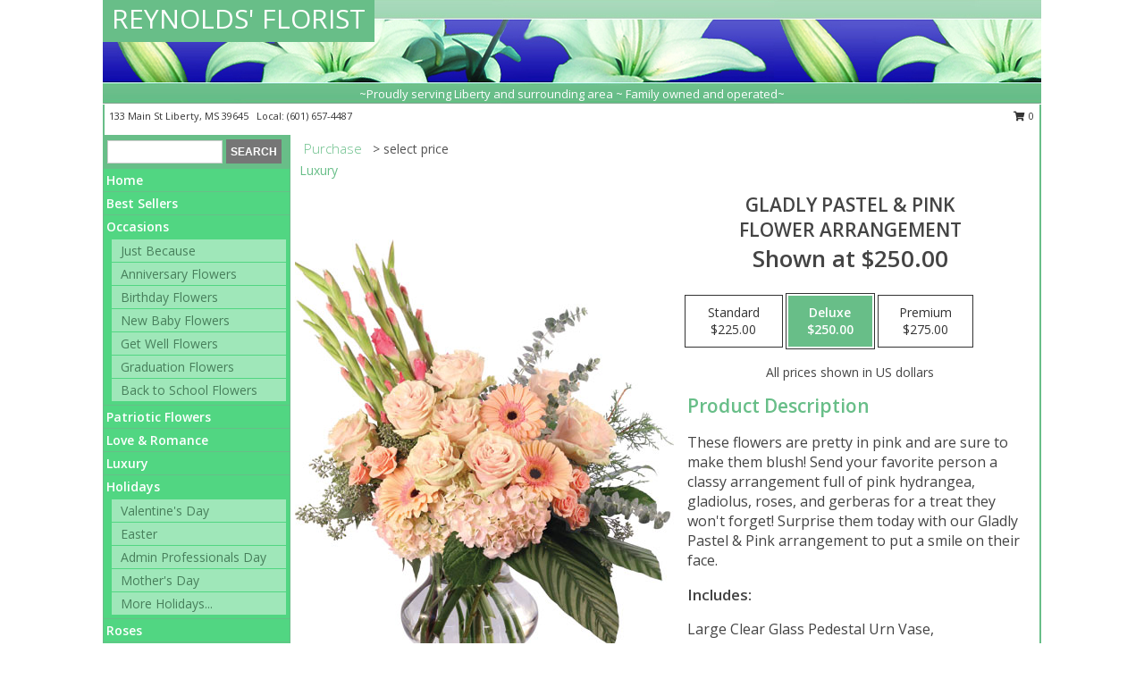

--- FILE ---
content_type: text/html; charset=UTF-8
request_url: https://www.reynoldsflorist.net/product/va93219/gladly-pastel--pink
body_size: 13887
content:
		<!DOCTYPE html>
		<html xmlns="http://www.w3.org/1999/xhtml" xml:lang="en" lang="en" xmlns:fb="http://www.facebook.com/2008/fbml">
		<head>
			<title>Gladly Pastel & Pink Flower Arrangement in Liberty, MS - REYNOLDS' FLORIST</title>
            <meta http-equiv="Content-Type" content="text/html; charset=UTF-8" />
            <meta name="description" content = "These flowers are pretty in pink and are sure to make them blush! Send your favorite person a classy arrangement full of pink hydrangea, gladiolus, roses, and gerberas for a treat they won't forget! Surprise them today with our Gladly Pastel &amp; Pink arrangement to put a smile on their face. Order Gladly Pastel &amp; Pink Flower Arrangement from REYNOLDS' FLORIST - Liberty, MS Florist &amp; Flower Shop." />
            <meta name="keywords" content = "REYNOLDS' FLORIST, Gladly Pastel &amp; Pink Flower Arrangement, Liberty, MS, Mississippi" />

            <meta property="og:title" content="REYNOLDS' FLORIST" />
            <meta property="og:description" content="These flowers are pretty in pink and are sure to make them blush! Send your favorite person a classy arrangement full of pink hydrangea, gladiolus, roses, and gerberas for a treat they won't forget! Surprise them today with our Gladly Pastel &amp; Pink arrangement to put a smile on their face. Order Gladly Pastel &amp; Pink Flower Arrangement from REYNOLDS' FLORIST - Liberty, MS Florist &amp; Flower Shop." />
            <meta property="og:type" content="company" />
            <meta property="og:url" content="https://www.reynoldsflorist.net/product/va93219/gladly-pastel--pink" />
            <meta property="og:site_name" content="REYNOLDS' FLORIST" >
            <meta property="og:image" content="https://cdn.atwilltech.com/flowerdatabase/g/gladly-pastel-pink-flower-arrangement-VA93219.425.jpg">
            <meta property="og:image:secure_url" content="https://cdn.atwilltech.com/flowerdatabase/g/gladly-pastel-pink-flower-arrangement-VA93219.425.jpg" >
            <meta property="fb:admins" content="1379470747" />
            <meta name="viewport" content="width=device-width, initial-scale=1">
            <link rel="apple-touch-icon" href="https://cdn.atwilltech.com/myfsn/images/touch-icons/apple-touch-icon.png" />
            <link rel="apple-touch-icon" sizes="120x120" href="https://cdn.atwilltech.com/myfsn/images/touch-icons/apple-touch-icon-120x120.png" />
            <link rel="apple-touch-icon" sizes="152x152" href="https://cdn.atwilltech.com/myfsn/images/touch-icons/apple-touch-icon-152x152.png" />
            <link rel="apple-touch-icon" sizes="167x167" href="https://cdn.atwilltech.com/myfsn/images/touch-icons/apple-touch-icon-167x167.png" />
            <link rel="apple-touch-icon" sizes="180x180" href="https://cdn.atwilltech.com/myfsn/images/touch-icons/apple-touch-icon-180x180.png" />
            <link rel="icon" sizes="192x192" href="https://cdn.atwilltech.com/myfsn/images/touch-icons/touch-icon-192x192.png">
			<link href="https://fonts.googleapis.com/css?family=Open+Sans:300,400,600&display=swap" rel="stylesheet" media="print" onload="this.media='all'; this.onload=null;" type="text/css">
			<link href="https://cdn.atwilltech.com/js/jquery/slicknav/slicknav.min.css" rel="stylesheet" media="print" onload="this.media='all'; this.onload=null;" type="text/css">
			<link href="https://cdn.atwilltech.com/js/jquery/jquery-ui-1.13.1-myfsn/jquery-ui.min.css" rel="stylesheet" media="print" onload="this.media='all'; this.onload=null;" type="text/css">
			<link href="https://cdn.atwilltech.com/css/myfsn/base.css?v=191" rel="stylesheet" type="text/css">
			            <link rel="stylesheet" href="https://cdnjs.cloudflare.com/ajax/libs/font-awesome/5.15.4/css/all.min.css" media="print" onload="this.media='all'; this.onload=null;" type="text/css" integrity="sha384-DyZ88mC6Up2uqS4h/KRgHuoeGwBcD4Ng9SiP4dIRy0EXTlnuz47vAwmeGwVChigm" crossorigin="anonymous">
            <link href="https://cdn.atwilltech.com/css/myfsn/templates/standard/standard.css.php?v=191&color=green-turq" rel="stylesheet" type="text/css" />            <link href="https://cdn.atwilltech.com/css/myfsn/stylesMobile.css.php?v=191&solidColor1=535353&solidColor2=535353&pattern=&multiColor=0&color=green-turq&template=standardTemplate" rel="stylesheet" type="text/css" media="(max-width: 974px)">

            <link rel="stylesheet" href="https://cdn.atwilltech.com/js/myfsn/front-end-dist/assets/layout-classic-Cq4XolPY.css" />
<link rel="modulepreload" href="https://cdn.atwilltech.com/js/myfsn/front-end-dist/assets/layout-classic-V2NgZUhd.js" />
<script type="module" src="https://cdn.atwilltech.com/js/myfsn/front-end-dist/assets/layout-classic-V2NgZUhd.js"></script>

            			<link rel="canonical" href="" />
			<script type="text/javascript" src="https://cdn.atwilltech.com/js/jquery/jquery-3.6.0.min.js"></script>
                            <script type="text/javascript" src="https://cdn.atwilltech.com/js/jquery/jquery-migrate-3.3.2.min.js"></script>
            
            <script defer type="text/javascript" src="https://cdn.atwilltech.com/js/jquery/jquery-ui-1.13.1-myfsn/jquery-ui.min.js"></script>
            <script> jQuery.noConflict(); $j = jQuery; </script>
            <script>
                var _gaq = _gaq || [];
            </script>

			<script type="text/javascript" src="https://cdn.atwilltech.com/js/jquery/slicknav/jquery.slicknav.min.js"></script>
			<script defer type="text/javascript" src="https://cdn.atwilltech.com/js/myfsnProductInfo.js?v=191"></script>

        <!-- Upgraded to XHR based Google Analytics Code -->
                <script async src="https://www.googletagmanager.com/gtag/js?id=G-R347EH9JEZ"></script>
        <script>
            window.dataLayer = window.dataLayer || [];
            function gtag(){dataLayer.push(arguments);}
            gtag('js', new Date());

                            gtag('config', 'G-R347EH9JEZ');
                                gtag('config', 'G-EMLZ5PGJB1');
                        </script>
                    <script>
				function toggleHolidays(){
					$j(".hiddenHoliday").toggle();
				}
				
				function ping_url(a) {
					try { $j.ajax({ url: a, type: 'POST' }); }
					catch(ex) { }
					return true;
				}
				
				$j(function(){
					$j(".cartCount").append($j(".shoppingCartLink>a").text());
				});

			</script>
            <script type="text/javascript">
    (function(c,l,a,r,i,t,y){
        c[a]=c[a]||function(){(c[a].q=c[a].q||[]).push(arguments)};
        t=l.createElement(r);t.async=1;t.src="https://www.clarity.ms/tag/"+i;
        y=l.getElementsByTagName(r)[0];y.parentNode.insertBefore(t,y);
    })(window, document, "clarity", "script", "mn8c2o5t4t");
</script>            <script type="application/ld+json">{"@context":"https:\/\/schema.org","@type":"LocalBusiness","@id":"https:\/\/www.reynoldsflorist.net","name":"REYNOLDS' FLORIST","telephone":"6016574487","email":"jesfre@bellsouth.net","url":"https:\/\/www.reynoldsflorist.net","priceRange":"35 - 700","address":{"@type":"PostalAddress","streetAddress":"133 Main St","addressLocality":"Liberty","addressRegion":"MS","postalCode":"39645","addressCountry":"USA"},"geo":{"@type":"GeoCoordinates","latitude":"31.15810","longitude":"-90.80860"},"image":"https:\/\/cdn.atwilltech.com\/myfsn\/images\/touch-icons\/touch-icon-192x192.png","openingHoursSpecification":[{"@type":"OpeningHoursSpecification","dayOfWeek":"Monday","opens":"09:00:00","closes":"17:00:00"},{"@type":"OpeningHoursSpecification","dayOfWeek":"Tuesday","opens":"09:00:00","closes":"17:00:00"},{"@type":"OpeningHoursSpecification","dayOfWeek":"Wednesday","opens":"09:00:00","closes":"17:00:00"},{"@type":"OpeningHoursSpecification","dayOfWeek":"Thursday","opens":"09:00:00","closes":"12:00:00"},{"@type":"OpeningHoursSpecification","dayOfWeek":"Friday","opens":"09:00:00","closes":"17:00:00"},{"@type":"OpeningHoursSpecification","dayOfWeek":"Saturday","opens":"09:00:00","closes":"12:00:00"},{"@type":"OpeningHoursSpecification","dayOfWeek":"Sunday","opens":"00:00","closes":"00:00"}],"specialOpeningHoursSpecification":[],"sameAs":["https:\/\/www.google.com\/maps?cid=12762334240367139184&_ga=2.94859932.1234270434.1631541762-718406209.1571163415","https:\/\/www.yelp.com\/biz\/reynolds-florist-and-gifts-liberty-2"],"areaServed":{"@type":"Place","name":["Bude","Centreville","Gloster","Liberty","Mccomb","Meadville","Smithdale"]}}</script>            <script type="application/ld+json">{"@context":"https:\/\/schema.org","@type":"Service","serviceType":"Florist","provider":{"@type":"LocalBusiness","@id":"https:\/\/www.reynoldsflorist.net"}}</script>            <script type="application/ld+json">{"@context":"https:\/\/schema.org","@type":"BreadcrumbList","name":"Site Map","itemListElement":[{"@type":"ListItem","position":1,"item":{"name":"Home","@id":"https:\/\/www.reynoldsflorist.net\/"}},{"@type":"ListItem","position":2,"item":{"name":"Best Sellers","@id":"https:\/\/www.reynoldsflorist.net\/best-sellers.php"}},{"@type":"ListItem","position":3,"item":{"name":"Occasions","@id":"https:\/\/www.reynoldsflorist.net\/all_occasions.php"}},{"@type":"ListItem","position":4,"item":{"name":"Just Because","@id":"https:\/\/www.reynoldsflorist.net\/any_occasion.php"}},{"@type":"ListItem","position":5,"item":{"name":"Anniversary Flowers","@id":"https:\/\/www.reynoldsflorist.net\/anniversary.php"}},{"@type":"ListItem","position":6,"item":{"name":"Birthday Flowers","@id":"https:\/\/www.reynoldsflorist.net\/birthday.php"}},{"@type":"ListItem","position":7,"item":{"name":"New Baby Flowers","@id":"https:\/\/www.reynoldsflorist.net\/new_baby.php"}},{"@type":"ListItem","position":8,"item":{"name":"Get Well Flowers","@id":"https:\/\/www.reynoldsflorist.net\/get_well.php"}},{"@type":"ListItem","position":9,"item":{"name":"Graduation Flowers","@id":"https:\/\/www.reynoldsflorist.net\/graduation-flowers"}},{"@type":"ListItem","position":10,"item":{"name":"Back to School Flowers","@id":"https:\/\/www.reynoldsflorist.net\/back-to-school-flowers"}},{"@type":"ListItem","position":11,"item":{"name":"Patriotic Flowers","@id":"https:\/\/www.reynoldsflorist.net\/patriotic-flowers"}},{"@type":"ListItem","position":12,"item":{"name":"Love & Romance","@id":"https:\/\/www.reynoldsflorist.net\/love-romance"}},{"@type":"ListItem","position":13,"item":{"name":"Luxury","@id":"https:\/\/www.reynoldsflorist.net\/luxury"}},{"@type":"ListItem","position":14,"item":{"name":"Holidays","@id":"https:\/\/www.reynoldsflorist.net\/holidays.php"}},{"@type":"ListItem","position":15,"item":{"name":"Valentine's Day","@id":"https:\/\/www.reynoldsflorist.net\/valentines-day-flowers.php"}},{"@type":"ListItem","position":16,"item":{"name":"Easter","@id":"https:\/\/www.reynoldsflorist.net\/easter-flowers.php"}},{"@type":"ListItem","position":17,"item":{"name":"Admin Professionals Day","@id":"https:\/\/www.reynoldsflorist.net\/admin-professionals-day-flowers.php"}},{"@type":"ListItem","position":18,"item":{"name":"Mother's Day","@id":"https:\/\/www.reynoldsflorist.net\/mothers-day-flowers.php"}},{"@type":"ListItem","position":19,"item":{"name":"Father's Day","@id":"https:\/\/www.reynoldsflorist.net\/fathers-day-flowers.php"}},{"@type":"ListItem","position":20,"item":{"name":"Rosh Hashanah","@id":"https:\/\/www.reynoldsflorist.net\/rosh-hashanah.php"}},{"@type":"ListItem","position":21,"item":{"name":"Grandparents Day","@id":"https:\/\/www.reynoldsflorist.net\/grandparents-day-flowers.php"}},{"@type":"ListItem","position":22,"item":{"name":"National Boss Day","@id":"https:\/\/www.reynoldsflorist.net\/national-boss-day"}},{"@type":"ListItem","position":23,"item":{"name":"Sweetest Day","@id":"https:\/\/www.reynoldsflorist.net\/holidays.php\/sweetest-day"}},{"@type":"ListItem","position":24,"item":{"name":"Halloween","@id":"https:\/\/www.reynoldsflorist.net\/halloween-flowers.php"}},{"@type":"ListItem","position":25,"item":{"name":"Thanksgiving (USA)","@id":"https:\/\/www.reynoldsflorist.net\/thanksgiving-flowers-usa.php"}},{"@type":"ListItem","position":26,"item":{"name":"Christmas","@id":"https:\/\/www.reynoldsflorist.net\/christmas-flowers.php"}},{"@type":"ListItem","position":27,"item":{"name":"Roses","@id":"https:\/\/www.reynoldsflorist.net\/roses.php"}},{"@type":"ListItem","position":28,"item":{"name":"Sympathy Flowers","@id":"https:\/\/www.reynoldsflorist.net\/sympathy-flowers"}},{"@type":"ListItem","position":29,"item":{"name":"Funeral Flowers","@id":"https:\/\/www.reynoldsflorist.net\/sympathy.php"}},{"@type":"ListItem","position":30,"item":{"name":"Cremation and Memorial","@id":"https:\/\/www.reynoldsflorist.net\/sympathy-flowers\/cremation-and-memorial"}},{"@type":"ListItem","position":31,"item":{"name":"Casket Flowers","@id":"https:\/\/www.reynoldsflorist.net\/sympathy-flowers\/casket-flowers"}},{"@type":"ListItem","position":32,"item":{"name":"Standing Sprays & Wreaths","@id":"https:\/\/www.reynoldsflorist.net\/sympathy-flowers\/standing-sprays"}},{"@type":"ListItem","position":33,"item":{"name":"For The Home","@id":"https:\/\/www.reynoldsflorist.net\/sympathy-flowers\/for-the-home"}},{"@type":"ListItem","position":34,"item":{"name":"Sympathy Arrangements","@id":"https:\/\/www.reynoldsflorist.net\/sympathy-flowers\/sympathy-arrangements"}},{"@type":"ListItem","position":35,"item":{"name":"Plants","@id":"https:\/\/www.reynoldsflorist.net\/plants.php"}},{"@type":"ListItem","position":36,"item":{"name":"Seasonal","@id":"https:\/\/www.reynoldsflorist.net\/seasonal.php"}},{"@type":"ListItem","position":37,"item":{"name":"Winter Flowers","@id":"https:\/\/www.reynoldsflorist.net\/winter-flowers.php"}},{"@type":"ListItem","position":38,"item":{"name":"Spring Flowers","@id":"https:\/\/www.reynoldsflorist.net\/spring-flowers.php"}},{"@type":"ListItem","position":39,"item":{"name":"Summer Flowers","@id":"https:\/\/www.reynoldsflorist.net\/summer-flowers.php"}},{"@type":"ListItem","position":40,"item":{"name":"Fall Flowers","@id":"https:\/\/www.reynoldsflorist.net\/fall-flowers.php"}},{"@type":"ListItem","position":41,"item":{"name":"Modern\/Tropical Designs","@id":"https:\/\/www.reynoldsflorist.net\/high-styles"}},{"@type":"ListItem","position":42,"item":{"name":"Wedding Flowers","@id":"https:\/\/www.reynoldsflorist.net\/wedding-flowers"}},{"@type":"ListItem","position":43,"item":{"name":"Wedding Bouquets","@id":"https:\/\/www.reynoldsflorist.net\/wedding-bouquets"}},{"@type":"ListItem","position":44,"item":{"name":"Wedding Party Flowers","@id":"https:\/\/www.reynoldsflorist.net\/wedding-party-flowers"}},{"@type":"ListItem","position":45,"item":{"name":"Ceremony Flowers","@id":"https:\/\/www.reynoldsflorist.net\/ceremony-flowers"}},{"@type":"ListItem","position":46,"item":{"name":"Reception Flowers","@id":"https:\/\/www.reynoldsflorist.net\/reception-flowers"}},{"@type":"ListItem","position":47,"item":{"name":"Prom Flowers","@id":"https:\/\/www.reynoldsflorist.net\/prom-flowers"}},{"@type":"ListItem","position":48,"item":{"name":"Corsages","@id":"https:\/\/www.reynoldsflorist.net\/prom-flowers\/corsages"}},{"@type":"ListItem","position":49,"item":{"name":"Hairpieces & Handheld Bouquets","@id":"https:\/\/www.reynoldsflorist.net\/prom-flowers\/hairpieces-handheld-bouquets"}},{"@type":"ListItem","position":50,"item":{"name":"Boutonnieres","@id":"https:\/\/www.reynoldsflorist.net\/prom-flowers\/boutonnieres"}},{"@type":"ListItem","position":51,"item":{"name":"En Espa\u00f1ol","@id":"https:\/\/www.reynoldsflorist.net\/en-espanol.php"}},{"@type":"ListItem","position":52,"item":{"name":"About Us","@id":"https:\/\/www.reynoldsflorist.net\/about_us.php"}},{"@type":"ListItem","position":53,"item":{"name":"Reviews","@id":"https:\/\/www.reynoldsflorist.net\/reviews.php"}},{"@type":"ListItem","position":54,"item":{"name":"Custom Orders","@id":"https:\/\/www.reynoldsflorist.net\/custom_orders.php"}},{"@type":"ListItem","position":55,"item":{"name":"Special Offers","@id":"https:\/\/www.reynoldsflorist.net\/special_offers.php"}},{"@type":"ListItem","position":56,"item":{"name":"Contact Us","@id":"https:\/\/www.reynoldsflorist.net\/contact_us.php"}},{"@type":"ListItem","position":57,"item":{"name":"Flower Delivery","@id":"https:\/\/www.reynoldsflorist.net\/flower-delivery.php"}},{"@type":"ListItem","position":58,"item":{"name":"Funeral Home Flower Delivery","@id":"https:\/\/www.reynoldsflorist.net\/funeral-home-delivery.php"}},{"@type":"ListItem","position":59,"item":{"name":"Hospital Flower Delivery","@id":"https:\/\/www.reynoldsflorist.net\/hospital-delivery.php"}},{"@type":"ListItem","position":60,"item":{"name":"Site Map","@id":"https:\/\/www.reynoldsflorist.net\/site_map.php"}},{"@type":"ListItem","position":61,"item":{"name":"COVID-19-Update","@id":"https:\/\/www.reynoldsflorist.net\/covid-19-update"}},{"@type":"ListItem","position":62,"item":{"name":"Pricing & Substitution Policy","@id":"https:\/\/www.reynoldsflorist.net\/pricing-substitution-policy"}}]}</script>		</head>
		<body>
        		<div id="wrapper" class="js-nav-popover-boundary">
        <button onclick="window.location.href='#content'" class="skip-link">Skip to Main Content</button>
		<div style="font-size:22px;padding-top:1rem;display:none;" class='topMobileLink topMobileLeft'>
			<a style="text-decoration:none;display:block; height:45px;" onclick="return ping_url('/request/trackPhoneClick.php?clientId=286747&number=6016574487');" href="tel:+1-601-657-4487">
				<span style="vertical-align: middle;" class="fas fa-mobile fa-2x"></span>
					<span>(601) 657-4487</span>
			</a>
		</div>
		<div style="font-size:22px;padding-top:1rem;display:none;" class='topMobileLink topMobileRight'>
			<a href="#" onclick="$j('.shoppingCartLink').submit()" role="button" class='hoverLink' aria-label="View Items in Cart" style='font-weight: normal;
				text-decoration: none; font-size:22px;display:block; height:45px;'>
				<span style='padding-right:15px;' class='fa fa-shopping-cart fa-lg' aria-hidden='true'></span>
                <span class='cartCount' style='text-transform: none;'></span>
            </a>
		</div>
        <header><div class='socHeaderMsg'></div>		<div id="header">
			<div id="flowershopInfo">
				<div id="infoText">
					<h1 id="title"><a tabindex="1" href="https://www.reynoldsflorist.net">REYNOLDS' FLORIST</a></h1>
				</div>
			</div>
			<div id="tagline">~Proudly serving Liberty and surrounding area ~ Family owned and operated~</div>
		</div>	<div style="clear:both"></div>
		<div id="address">
		            <div style="float: right">
                <form class="shoppingCartLink" action="https://www.reynoldsflorist.net/Shopping_Cart.php" method="post" style="display:inline-block;">
                <input type="hidden" name="cartId" value="">
                <input type="hidden" name="sessionId" value="">
                <input type="hidden" name="shop_id" value="6016574487">
                <input type="hidden" name="order_src" value="">
                <input type="hidden" name="url_promo" value="">
                    <a href="#" class="shoppingCartText" onclick="$j('.shoppingCartLink').submit()" role="button" aria-label="View Items in Cart">
                    <span class="fa fa-shopping-cart fa-fw" aria-hidden="true"></span>
                    0                    </a>
                </form>
            </div>
                    <div style="float:left;">
            <span><span>133 Main St </span><span>Liberty</span>, <span class="region">MS</span> <span class="postal-code">39645</span></span>            <span>&nbsp Local: </span>        <a  class="phoneNumberLink" href='tel: +1-601-657-4487' aria-label="Call local number: +1-601-657-4487"
            onclick="return ping_url('/request/trackPhoneClick.php?clientId=286747&number=6016574487');" >
            (601) 657-4487        </a>
                    </div>
				<div style="clear:both"></div>
		</div>
		<div style="clear:both"></div>
		</header>			<div class="contentNavWrapper">
			<div id="navigation">
								<div class="navSearch">
										<form action="https://www.reynoldsflorist.net/search_site.php" method="get" role="search" aria-label="Product">
						<input type="text" class="myFSNSearch" aria-label="Product Search" title='Product Search' name="myFSNSearch" value="" >
						<input type="submit" value="SEARCH">
					</form>
									</div>
								<div style="clear:both"></div>
                <nav aria-label="Site">
                    <ul id="mainMenu">
                    <li class="hideForFull">
                        <a class='mobileDialogLink' onclick="return ping_url('/request/trackPhoneClick.php?clientId=286747&number=6016574487');" href="tel:+1-601-657-4487">
                            <span style="vertical-align: middle;" class="fas fa-mobile fa-2x"></span>
                            <span>(601) 657-4487</span>
                        </a>
                    </li>
                    <li class="hideForFull">
                        <div class="mobileNavSearch">
                                                        <form id="mobileSearchForm" action="https://www.reynoldsflorist.net/search_site.php" method="get" role="search" aria-label="Product">
                                <input type="text" title='Product Search' aria-label="Product Search" class="myFSNSearch" name="myFSNSearch">
                                <img style="width:32px;display:inline-block;vertical-align:middle;cursor:pointer" src="https://cdn.atwilltech.com/myfsn/images/mag-glass.png" alt="search" onclick="$j('#mobileSearchForm').submit()">
                            </form>
                                                    </div>
                    </li>

                    <li><a href="https://www.reynoldsflorist.net/" title="Home" style="text-decoration: none;">Home</a></li><li><a href="https://www.reynoldsflorist.net/best-sellers.php" title="Best Sellers" style="text-decoration: none;">Best Sellers</a></li><li><a href="https://www.reynoldsflorist.net/all_occasions.php" title="Occasions" style="text-decoration: none;">Occasions</a><ul><li><a href="https://www.reynoldsflorist.net/any_occasion.php" title="Just Because">Just Because</a></li>
<li><a href="https://www.reynoldsflorist.net/anniversary.php" title="Anniversary Flowers">Anniversary Flowers</a></li>
<li><a href="https://www.reynoldsflorist.net/birthday.php" title="Birthday Flowers">Birthday Flowers</a></li>
<li><a href="https://www.reynoldsflorist.net/new_baby.php" title="New Baby Flowers">New Baby Flowers</a></li>
<li><a href="https://www.reynoldsflorist.net/get_well.php" title="Get Well Flowers">Get Well Flowers</a></li>
<li><a href="https://www.reynoldsflorist.net/graduation-flowers" title="Graduation Flowers">Graduation Flowers</a></li>
<li><a href="https://www.reynoldsflorist.net/back-to-school-flowers" title="Back to School Flowers">Back to School Flowers</a></li>
</ul></li><li><a href="https://www.reynoldsflorist.net/patriotic-flowers" title="Patriotic Flowers" style="text-decoration: none;">Patriotic Flowers</a></li><li><a href="https://www.reynoldsflorist.net/love-romance" title="Love & Romance" style="text-decoration: none;">Love & Romance</a></li><li><a href="https://www.reynoldsflorist.net/luxury" title="Luxury" style="text-decoration: none;">Luxury</a></li><li><a href="https://www.reynoldsflorist.net/holidays.php" title="Holidays" style="text-decoration: none;">Holidays</a><ul><li><a href="https://www.reynoldsflorist.net/valentines-day-flowers.php" title="Valentine's Day">Valentine's Day</a></li>
<li><a href="https://www.reynoldsflorist.net/easter-flowers.php" title="Easter">Easter</a></li>
<li><a href="https://www.reynoldsflorist.net/admin-professionals-day-flowers.php" title="Admin Professionals Day">Admin Professionals Day</a></li>
<li><a href="https://www.reynoldsflorist.net/mothers-day-flowers.php" title="Mother's Day">Mother's Day</a></li>
<li><a role='button' name='holidays' href='javascript:' onclick='toggleHolidays()' title="Holidays">More Holidays...</a></li>
<li class="hiddenHoliday"><a href="https://www.reynoldsflorist.net/fathers-day-flowers.php"  title="Father's Day">Father's Day</a></li>
<li class="hiddenHoliday"><a href="https://www.reynoldsflorist.net/rosh-hashanah.php"  title="Rosh Hashanah">Rosh Hashanah</a></li>
<li class="hiddenHoliday"><a href="https://www.reynoldsflorist.net/grandparents-day-flowers.php"  title="Grandparents Day">Grandparents Day</a></li>
<li class="hiddenHoliday"><a href="https://www.reynoldsflorist.net/national-boss-day"  title="National Boss Day">National Boss Day</a></li>
<li class="hiddenHoliday"><a href="https://www.reynoldsflorist.net/holidays.php/sweetest-day"  title="Sweetest Day">Sweetest Day</a></li>
<li class="hiddenHoliday"><a href="https://www.reynoldsflorist.net/halloween-flowers.php"  title="Halloween">Halloween</a></li>
<li class="hiddenHoliday"><a href="https://www.reynoldsflorist.net/thanksgiving-flowers-usa.php"  title="Thanksgiving (USA)">Thanksgiving (USA)</a></li>
<li class="hiddenHoliday"><a href="https://www.reynoldsflorist.net/christmas-flowers.php"  title="Christmas">Christmas</a></li>
</ul></li><li><a href="https://www.reynoldsflorist.net/roses.php" title="Roses" style="text-decoration: none;">Roses</a></li><li><a href="https://www.reynoldsflorist.net/sympathy-flowers" title="Sympathy Flowers" style="text-decoration: none;">Sympathy Flowers</a><ul><li><a href="https://www.reynoldsflorist.net/sympathy.php" title="Funeral Flowers">Funeral Flowers</a></li>
<li><a href="https://www.reynoldsflorist.net/sympathy-flowers/cremation-and-memorial" title="Cremation and Memorial">Cremation and Memorial</a></li>
<li><a href="https://www.reynoldsflorist.net/sympathy-flowers/casket-flowers" title="Casket Flowers">Casket Flowers</a></li>
<li><a href="https://www.reynoldsflorist.net/sympathy-flowers/standing-sprays" title="Standing Sprays & Wreaths">Standing Sprays & Wreaths</a></li>
<li><a href="https://www.reynoldsflorist.net/sympathy-flowers/for-the-home" title="For The Home">For The Home</a></li>
<li><a href="https://www.reynoldsflorist.net/sympathy-flowers/sympathy-arrangements" title="Sympathy Arrangements">Sympathy Arrangements</a></li>
</ul></li><li><a href="https://www.reynoldsflorist.net/plants.php" title="Plants" style="text-decoration: none;">Plants</a></li><li><a href="https://www.reynoldsflorist.net/seasonal.php" title="Seasonal" style="text-decoration: none;">Seasonal</a><ul><li><a href="https://www.reynoldsflorist.net/winter-flowers.php" title="Winter Flowers">Winter Flowers</a></li>
<li><a href="https://www.reynoldsflorist.net/spring-flowers.php" title="Spring Flowers">Spring Flowers</a></li>
<li><a href="https://www.reynoldsflorist.net/summer-flowers.php" title="Summer Flowers">Summer Flowers</a></li>
<li><a href="https://www.reynoldsflorist.net/fall-flowers.php" title="Fall Flowers">Fall Flowers</a></li>
</ul></li><li><a href="https://www.reynoldsflorist.net/high-styles" title="Modern/Tropical Designs" style="text-decoration: none;">Modern/Tropical Designs</a></li><li><a href="https://www.reynoldsflorist.net/wedding-flowers" title="Wedding Flowers" style="text-decoration: none;">Wedding Flowers</a></li><li><a href="https://www.reynoldsflorist.net/wedding-bouquets" title="Wedding Bouquets" style="text-decoration: none;">Wedding Bouquets</a></li><li><a href="https://www.reynoldsflorist.net/wedding-party-flowers" title="Wedding Party Flowers" style="text-decoration: none;">Wedding Party Flowers</a></li><li><a href="https://www.reynoldsflorist.net/ceremony-flowers" title="Ceremony Flowers" style="text-decoration: none;">Ceremony Flowers</a></li><li><a href="https://www.reynoldsflorist.net/reception-flowers" title="Reception Flowers" style="text-decoration: none;">Reception Flowers</a></li><li><a href="https://www.reynoldsflorist.net/prom-flowers" title="Prom Flowers" style="text-decoration: none;">Prom Flowers</a><ul><li><a href="https://www.reynoldsflorist.net/prom-flowers/corsages" title="Corsages">Corsages</a></li>
<li><a href="https://www.reynoldsflorist.net/prom-flowers/hairpieces-handheld-bouquets" title="Hairpieces & Handheld Bouquets">Hairpieces & Handheld Bouquets</a></li>
<li><a href="https://www.reynoldsflorist.net/prom-flowers/boutonnieres" title="Boutonnieres">Boutonnieres</a></li>
</ul></li><li><a href="https://www.reynoldsflorist.net/en-espanol.php" title="En Español" style="text-decoration: none;">En Español</a></li><li><a href="https://www.reynoldsflorist.net/about_us.php" title="About Us" style="text-decoration: none;">About Us</a></li><li><a href="https://www.reynoldsflorist.net/custom_orders.php" title="Custom Orders" style="text-decoration: none;">Custom Orders</a></li><li><a href="https://www.reynoldsflorist.net/covid-19-update" title="COVID-19-Update" style="text-decoration: none;">COVID-19-Update</a></li><li><a href="https://www.reynoldsflorist.net/pricing-substitution-policy" title="Pricing & Substitution Policy" style="text-decoration: none;">Pricing & Substitution Policy</a></li>                    </ul>
                </nav>
			<div style='margin-top:10px;margin-bottom:10px'></div></div>        <script>
            gtag('event', 'view_item', {
                currency: "USD",
                value: 250,
                items: [
                    {
                        item_id: "VA93219",
                        item_name: "Gladly Pastel & Pink",
                        item_category: "Flower Arrangement",
                        price: 250,
                        quantity: 1
                    }
                ]
            });
        </script>
        
    <main id="content">
        <div id="pageTitle">Purchase</div>
        <div id="subTitle" style="color:#535353">&gt; select price</div>
        <div class='breadCrumb'> <a href="https://www.reynoldsflorist.net/luxury" title="Luxury">Luxury</a></div> <!-- Begin Feature -->

                        <style>
                #footer {
                    float:none;
                    margin: auto;
                    width: 1050px;
                    background-color: #ffffff;
                }
                .contentNavWrapper {
                    overflow: auto;
                }
                </style>
                        <div>
            <script type="application/ld+json">{"@context":"https:\/\/schema.org","@type":"Product","name":"GLADLY PASTEL & PINK","brand":{"@type":"Brand","name":"REYNOLDS' FLORIST"},"image":"https:\/\/cdn.atwilltech.com\/flowerdatabase\/g\/gladly-pastel-pink-flower-arrangement-VA93219.300.jpg","description":"These flowers are pretty in pink and are sure to make them blush! Send your favorite person a classy arrangement full of pink hydrangea, gladiolus, roses, and gerberas for a treat they won't forget! Surprise them today with our Gladly Pastel &amp; Pink arrangement to put a smile on their face.","mpn":"VA93219","sku":"VA93219","offers":[{"@type":"AggregateOffer","lowPrice":"225.00","highPrice":"275.00","priceCurrency":"USD","offerCount":"1"},{"@type":"Offer","price":"225.00","url":"275.00","priceCurrency":"USD","availability":"https:\/\/schema.org\/InStock","priceValidUntil":"2100-12-31"}]}</script>            <div id="newInfoPageProductWrapper">
            <div id="newProductInfoLeft" class="clearFix">
            <div class="image">
                                <img class="norightclick productPageImage"
                                    width="365"
                    height="442"
                                src="https://cdn.atwilltech.com/flowerdatabase/g/gladly-pastel-pink-flower-arrangement-VA93219.425.jpg"
                alt="Gladly Pastel & Pink Flower Arrangement" />
                </div>
            </div>
            <div id="newProductInfoRight" class="clearFix">
                <form action="https://www.reynoldsflorist.net/Add_Product.php" method="post">
                    <input type="hidden" name="strPhotoID" value="VA93219">
                    <input type="hidden" name="page_id" value="">
                    <input type="hidden" name="shop_id" value="">
                    <input type="hidden" name="src" value="">
                    <input type="hidden" name="url_promo" value="">
                    <div id="productNameInfo">
                        <div style="font-size: 21px; font-weight: 900">
                            GLADLY PASTEL & PINK<BR/>FLOWER ARRANGEMENT
                        </div>
                                                <div id="price-indicator"
                             style="font-size: 26px; font-weight: 900">
                            Shown at $250.00                        </div>
                                            </div>
                    <br>

                            <div class="flexContainer" id="newProductPricingInfoContainer">
                <br>
                <div id="newProductPricingInfoContainerInner">

                    <div class="price-flexbox" id="purchaseOptions">
                                                    <span class="price-radio-span">
                                <label for="fsn-id-0"
                                       class="price-label productHover ">
                                    <input type="radio"
                                           name="price_selected"
                                           data-price="$225.00"
                                           value = "1"
                                           class="price-notice price-button"
                                           id="fsn-id-0"
                                                                                       aria-label="Select pricing $225.00 for standard Flower Arrangement"
                                    >
                                    <span class="gridWrapper">
                                        <span class="light gridTop">Standard</span>
                                        <span class="heavy gridTop">Standard</span>
                                        <span class="light gridBottom">$225.00</span>
                                        <span class="heavy gridBottom">$225.00</span>
                                    </span>
                                </label>
                            </span>
                                                        <span class="price-radio-span">
                                <label for="fsn-id-1"
                                       class="price-label productHover pn-selected">
                                    <input type="radio"
                                           name="price_selected"
                                           data-price="$250.00"
                                           value = "2"
                                           class="price-notice price-button"
                                           id="fsn-id-1"
                                           checked                                            aria-label="Select pricing $250.00 for deluxe Flower Arrangement"
                                    >
                                    <span class="gridWrapper">
                                        <span class="light gridTop">Deluxe</span>
                                        <span class="heavy gridTop">Deluxe</span>
                                        <span class="light gridBottom">$250.00</span>
                                        <span class="heavy gridBottom">$250.00</span>
                                    </span>
                                </label>
                            </span>
                                                        <span class="price-radio-span">
                                <label for="fsn-id-2"
                                       class="price-label productHover ">
                                    <input type="radio"
                                           name="price_selected"
                                           data-price="$275.00"
                                           value = "3"
                                           class="price-notice price-button"
                                           id="fsn-id-2"
                                                                                       aria-label="Select pricing $275.00 for premium Flower Arrangement"
                                    >
                                    <span class="gridWrapper">
                                        <span class="light gridTop">Premium</span>
                                        <span class="heavy gridTop">Premium</span>
                                        <span class="light gridBottom">$275.00</span>
                                        <span class="heavy gridBottom">$275.00</span>
                                    </span>
                                </label>
                            </span>
                                                </div>
                </div>
            </div>
                                <p style="text-align: center">
                        All prices shown in US dollars                        </p>
                        
                                <div id="productDescription" class='descriptionClassic'>
                                    <h2>Product Description</h2>
                    <p style="font-size: 16px;" aria-label="Product Description">
                    These flowers are pretty in pink and are sure to make them blush! Send your favorite person a classy arrangement full of pink hydrangea, gladiolus, roses, and gerberas for a treat they won't forget! Surprise them today with our Gladly Pastel & Pink arrangement to put a smile on their face.                    </p>
                                <div id='includesHeader' aria-label='Recipe Header>'>Includes:</div>
                <p id="recipeContainer" aria-label="Recipe Content">
                    Large Clear Glass Pedestal Urn Vase, Greens:&nbspcalathea, Seeded Eucalyptus, Flowers: Pink Hydrangea, Hot Pink Gladiolus, Pink Mondial Roses, Light Pink Spray Roses, Peach Gerberas.                </p>
                </div>
                <div id="productPageUrgencyWrapper">
                                </div>
                <div id="productPageBuyButtonWrapper">
                            <style>
            .addToCartButton {
                font-size: 19px;
                background-color: #535353;
                color: white;
                padding: 3px;
                margin-top: 14px;
                cursor: pointer;
                display: block;
                text-decoration: none;
                font-weight: 300;
                width: 100%;
                outline-offset: -10px;
            }
        </style>
        <input type="submit" class="addToCartButton adaOnHoverCustomBackgroundColor adaButtonTextColor" value="Buy Now" aria-label="Buy Gladly Pastel &amp; Pink for $250.00" title="Buy Gladly Pastel &amp; Pink for $250.00">                </div>
                </form>
            </div>
            </div>
            </div>
                    <script>
                var dateSelectedClass = 'pn-selected';
                $j(function() {
                    $j('.price-notice').on('click', function() {
                        if(!$j(this).parent().hasClass(dateSelectedClass)) {
                            $j('.pn-selected').removeClass(dateSelectedClass);
                            $j(this).parent().addClass(dateSelectedClass);
                            $j('#price-indicator').text('Selected: ' + $j(this).data('price'));
                            if($j('.addToCartButton').length) {
                                const text = $j('.addToCartButton').attr("aria-label").replace(/\$\d+\.\d\d/, $j(this).data("price"));
                                $j('.addToCartButton').attr("aria-label", text);
                                $j('.addToCartButton').attr("title", text);
                            }
                        }
                    });
                });
            </script>
                <div class="clear"></div>
                <h2 id="suggestedProducts" class="suggestProducts">You might also be interested in these arrangements</h2>
        <div style="text-align:center">
            
            <div class="product_new productMedium">
                <div class="prodImageContainerM">
                    <a href="https://www.reynoldsflorist.net/product/va93619/heirloom-blossoms" aria-label="View Heirloom Blossoms Flower Arrangement Info">
                        <img class="productImageMedium"
                                                    width="167"
                            height="203"
                                                src="https://cdn.atwilltech.com/flowerdatabase/h/heirloom-blooms-flower-arrangement-VA93619.167.jpg"
                        alt="Heirloom Blossoms Flower Arrangement"
                        />
                    </a>
                </div>
                <div class="productSubImageText">
                                        <div class='namePriceString'>
                        <span role="heading" aria-level="3" aria-label="HEIRLOOM BLOSSOMS FLOWER ARRANGEMENT"
                              style='text-align: left;float: left;text-overflow: ellipsis;
                                width: 67%; white-space: nowrap; overflow: hidden'>HEIRLOOM BLOSSOMS</span>
                        <span style='float: right;text-align: right; width:33%;'> $240.00</span>
                    </div>
                    <div style='clear: both'></div>
                    </div>
                    
                <div class="buttonSection adaOnHoverBackgroundColor">
                    <div style="display: inline-block; text-align: center; height: 100%">
                        <div class="button" style="display: inline-block; font-size: 16px; width: 100%; height: 100%;">
                                                            <a style="height: 100%; width: 100%" class="prodButton adaButtonTextColor" title="Buy Now"
                                   href="https://www.reynoldsflorist.net/Add_Product.php?strPhotoID=VA93619&amp;price_selected=2&amp;page_id=1313"
                                   aria-label="Buy HEIRLOOM BLOSSOMS Now for  $240.00">
                                    Buy Now                                </a>
                                                        </div>
                    </div>
                </div>
            </div>
            
            <div class="product_new productMedium">
                <div class="prodImageContainerM">
                    <a href="https://www.reynoldsflorist.net/product/va0103623/mesmerizing-citrus" aria-label="View Mesmerizing Citrus Flower Arrangement Info">
                        <img class="productImageMedium"
                                                    width="167"
                            height="203"
                                                src="https://cdn.atwilltech.com/flowerdatabase/m/mesmerizing-citrus-flower-arrangement-VA0103623.167.webp"
                        alt="Mesmerizing Citrus Flower Arrangement"
                        />
                    </a>
                </div>
                <div class="productSubImageText">
                                        <div class='namePriceString'>
                        <span role="heading" aria-level="3" aria-label="MESMERIZING CITRUS FLOWER ARRANGEMENT"
                              style='text-align: left;float: left;text-overflow: ellipsis;
                                width: 67%; white-space: nowrap; overflow: hidden'>MESMERIZING CITRUS</span>
                        <span style='float: right;text-align: right; width:33%;'> $150.00</span>
                    </div>
                    <div style='clear: both'></div>
                    </div>
                    
                <div class="buttonSection adaOnHoverBackgroundColor">
                    <div style="display: inline-block; text-align: center; height: 100%">
                        <div class="button" style="display: inline-block; font-size: 16px; width: 100%; height: 100%;">
                                                            <a style="height: 100%; width: 100%" class="prodButton adaButtonTextColor" title="Buy Now"
                                   href="https://www.reynoldsflorist.net/Add_Product.php?strPhotoID=VA0103623&amp;price_selected=2&amp;page_id=1313"
                                   aria-label="Buy MESMERIZING CITRUS Now for  $150.00">
                                    Buy Now                                </a>
                                                        </div>
                    </div>
                </div>
            </div>
            
            <div class="product_new productMedium">
                <div class="prodImageContainerM">
                    <a href="https://www.reynoldsflorist.net/product/ro01019/three-dozen-red-roses" aria-label="View Three Dozen Red Roses Vase Arrangement  Info">
                        <img class="productImageMedium"
                                                    width="167"
                            height="203"
                                                src="https://cdn.atwilltech.com/flowerdatabase/t/three-dozen-roses-vase-arrangement-RO01019.167.jpg"
                        alt="Three Dozen Red Roses Vase Arrangement "
                        />
                    </a>
                </div>
                <div class="productSubImageText">
                                        <div class='namePriceString'>
                        <span role="heading" aria-level="3" aria-label="THREE DOZEN RED ROSES VASE ARRANGEMENT "
                              style='text-align: left;float: left;text-overflow: ellipsis;
                                width: 67%; white-space: nowrap; overflow: hidden'>THREE DOZEN RED ROSES</span>
                        <span style='float: right;text-align: right; width:33%;'> $350.00</span>
                    </div>
                    <div style='clear: both'></div>
                    </div>
                    
                <div class="buttonSection adaOnHoverBackgroundColor">
                    <div style="display: inline-block; text-align: center; height: 100%">
                        <div class="button" style="display: inline-block; font-size: 16px; width: 100%; height: 100%;">
                                                            <a style="height: 100%; width: 100%" class="prodButton adaButtonTextColor" title="Buy Now"
                                   href="https://www.reynoldsflorist.net/Add_Product.php?strPhotoID=RO01019&amp;price_selected=2&amp;page_id=1313"
                                   aria-label="Buy THREE DOZEN RED ROSES Now for  $350.00">
                                    Buy Now                                </a>
                                                        </div>
                    </div>
                </div>
            </div>
                    </div>
        <div class="clear"></div>
        <div id="storeInfoPurchaseWide"><br>
            <h2>Substitution Policy</h2>
                <br>
                When you order custom designs, they will be produced as closely as possible to the picture. Please remember that each design is custom made. No two arrangements are exactly alike and color and/or variety substitutions of flowers and containers may be necessary. Prices and availability of seasonal flowers may vary.                <br>
                <br>
                Our professional staff of floral designers are always eager to discuss any special design or product requests. Call us at the number above and we will be glad to assist you with a special request or a timed delivery.        </div>
    </main>
    		<div style="clear:both"></div>
		<div id="footerTagline"></div>
		<div style="clear:both"></div>
		</div>
			<footer id="footer">
			    <!-- delivery area -->
			    <div id="footerDeliveryArea">
					 <h2 id="deliveryAreaText">Flower Delivery To Liberty, MS</h2>
			        <div id="footerDeliveryButton">
			            <a href="https://www.reynoldsflorist.net/flower-delivery.php" aria-label="See Where We Deliver">See Delivery Areas</a>
			        </div>
                </div>
                <!-- next 3 divs in footerShopInfo should be put inline -->
                <div id="footerShopInfo">
                    <nav id='footerLinks'  class="shopInfo" aria-label="Footer">
                        <a href='https://www.reynoldsflorist.net/about_us.php'><div><span>About Us</span></div></a><a href='https://www.reynoldsflorist.net/reviews.php'><div><span>Reviews</span></div></a><a href='https://www.reynoldsflorist.net/special_offers.php'><div><span>Special Offers</span></div></a><a href='https://www.reynoldsflorist.net/contact_us.php'><div><span>Contact Us</span></div></a><a href='https://www.reynoldsflorist.net/pricing-substitution-policy'><div><span>Pricing & Substitution Policy</span></div></a><a href='https://www.reynoldsflorist.net/site_map.php'><div><span>Site Map</span></div></a>					</nav>
                    <div id="footerShopHours"  class="shopInfo">
                    <table role="presentation"><tbody><tr><td align='left'><span>
                        <span>Mon</span></span>:</td><td align='left'><span>9:00 AM</span> -</td>
                      <td align='left'><span>5:00 PM</span></td></tr><tr><td align='left'><span>
                        <span>Tue</span></span>:</td><td align='left'><span>9:00 AM</span> -</td>
                      <td align='left'><span>5:00 PM</span></td></tr><tr><td align='left'><span>
                        <span>Wed</span></span>:</td><td align='left'><span>9:00 AM</span> -</td>
                      <td align='left'><span>5:00 PM</span></td></tr><tr><td align='left'><span>
                        <span>Thu</span></span>:</td><td align='left'><span>9:00 AM</span> -</td>
                      <td align='left'><span>12:00 PM</span></td></tr><tr><td align='left'><span>
                        <span>Fri</span></span>:</td><td align='left'><span>9:00 AM</span> -</td>
                      <td align='left'><span>5:00 PM</span></td></tr><tr><td align='left'><span>
                        <span>Sat</span></span>:</td><td align='left'><span>9:00 AM</span> -</td>
                      <td align='left'><span>12:00 PM</span></td></tr><tr><td align='left'><span>
                        <span>Sun</span></span>:</td><td align='left'>Closed</td></tr></tbody></table>        <style>
            .specialHoursDiv {
                margin: 50px 0 30px 0;
            }

            .specialHoursHeading {
                margin: 0;
                font-size: 17px;
            }

            .specialHoursList {
                padding: 0;
                margin-left: 5px;
            }

            .specialHoursList:not(.specialHoursSeeingMore) > :nth-child(n + 6) {
                display: none;
            }

            .specialHoursListItem {
                display: block;
                padding-bottom: 5px;
            }

            .specialHoursTimes {
                display: block;
                padding-left: 5px;
            }

            .specialHoursSeeMore {
                background: none;
                border: none;
                color: inherit;
                cursor: pointer;
                text-decoration: underline;
                text-transform: uppercase;
            }

            @media (max-width: 974px) {
                .specialHoursDiv {
                    margin: 20px 0;
                }
            }
        </style>
                <script>
            'use strict';
            document.addEventListener("DOMContentLoaded", function () {
                const specialHoursSections = document.querySelectorAll(".specialHoursSection");
                /* Accounting for both the normal and mobile sections of special hours */
                specialHoursSections.forEach(section => {
                    const seeMore = section.querySelector(".specialHoursSeeMore");
                    const list = section.querySelector(".specialHoursList");
                    /* Only create the event listeners if we actually show the see more / see less */
                    if (seeMore) {
                        seeMore.addEventListener("click", function (event) {
                            event.preventDefault();
                            if (seeMore.getAttribute('aria-expanded') === 'false') {
                                this.textContent = "See less...";
                                list.classList.add('specialHoursSeeingMore');
                                seeMore.setAttribute('aria-expanded', 'true');
                            } else {
                                this.textContent = "See more...";
                                list.classList.remove('specialHoursSeeingMore');
                                seeMore.setAttribute('aria-expanded', 'false');
                            }
                        });
                    }
                });
            });
        </script>
                            </div>
                    <div id="footerShopAddress"  class="shopInfo">
						<div id='footerAddress'>
							<div class="bold">REYNOLDS' FLORIST</div>
							<div class="address"><span class="street-address">133 Main St<div><span class="locality">Liberty</span>, <span class="region">MS</span>. <span class="postal-code">39645</span></div></span></div>							<span style='color: inherit; text-decoration: none'>LOCAL:         <a  class="phoneNumberLink" href='tel: +1-601-657-4487' aria-label="Call local number: +1-601-657-4487"
            onclick="return ping_url('/request/trackPhoneClick.php?clientId=286747&number=6016574487');" >
            (601) 657-4487        </a>
        <span>						</div>
						<br><br>
						<div id='footerWebCurrency'>
							All prices shown in US dollars						</div>
						<br>
						<div>
							<div class="ccIcon" title="American Express"><span class="fab fa-cc-amex fa-2x" aria-hidden="true"></span>
                    <span class="sr-only">American Express</span>
                    <br><span>&nbsp</span>
                  </div><div class="ccIcon" title="Mastercard"><span class="fab fa-cc-mastercard fa-2x" aria-hidden="true"></span>                    
                  <span class="sr-only">MasterCard</span>
                  <br><span>&nbsp</span>
                  </div><div class="ccIcon" title="Visa"><span class="fab fa-cc-visa fa-2x" aria-hidden="true"></span>
                  <span class="sr-only">Visa</span>
                  <br><span>&nbsp</span>
                  </div><div class="ccIcon" title="Discover"><span class="fab fa-cc-discover fa-2x" aria-hidden="true"></span>
                  <span class="sr-only">Discover</span>
                  <br><span>&nbsp</span>
                  </div><br><div class="ccIcon" title="PayPal">
                    <span class="fab fa-cc-paypal fa-2x" aria-hidden="true"></span>
                    <span class="sr-only">PayPal</span>
                  </div>						</div>
                    	<br><br>
                    	<div>
    <img class="trustwaveSealImage" src="https://seal.securetrust.com/seal_image.php?customerId=w6ox8fWieVRIVGcTgYh8RViTFoIBnG&size=105x54&style=normal"
    style="cursor:pointer;"
    onclick="javascript:window.open('https://seal.securetrust.com/cert.php?customerId=w6ox8fWieVRIVGcTgYh8RViTFoIBnG&size=105x54&style=normal', 'c_TW',
    'location=no, toolbar=no, resizable=yes, scrollbars=yes, directories=no, status=no, width=615, height=720'); return false;"
    oncontextmenu="javascript:alert('Copying Prohibited by Law - Trusted Commerce is a Service Mark of Viking Cloud, Inc.'); return false;"
     tabindex="0"
     role="button"
     alt="This site is protected by VikingCloud's Trusted Commerce program"
    title="This site is protected by VikingCloud's Trusted Commerce program" />
</div>                        <br>
                        <div class="text"><kbd>myfsn-03.local</kbd></div>
                    </div>
                </div>

                				<div id="footerSocial">
				<a aria-label="View our Google Business Page" href="https://www.google.com/maps?cid=12762334240367139184&amp;_ga=2.94859932.1234270434.1631541762-718406209.1571163415" target="_BLANK" style='display:inline;padding:0;margin:0;'><img src="https://cdn.atwilltech.com/images/social_media/29-64.png" title="Connect with us on Google Business Page" width="64" height="64" alt="Connect with us on Google Business Page"></a>
<a aria-label="View our Yelp" href="https://www.yelp.com/biz/reynolds-florist-and-gifts-liberty-2" target="_BLANK" style='display:inline;padding:0;margin:0;'><img src="https://cdn.atwilltech.com/images/social_media/7-64.png" title="Connect with us on Yelp" width="64" height="64" alt="Connect with us on Yelp"></a>
                </div>
                				                	<div class="customLinks">
                    <a rel='noopener' target='_blank' 
                                    href='https://www.fsnfuneralhomes.com/fh/USA/MS/Liberty/' 
                                    title='Flower Shop Network Funeral Homes' 
                                    aria-label='Liberty, MS Funeral Homes (opens in new window)' 
                                    onclick='return openInNewWindow(this);'>Liberty, MS Funeral Homes</a> &vert; <a rel='noopener noreferrer' target='_blank' 
                                    href='https://www.fsnhospitals.com/USA/MS/Liberty/' 
                                    title='Flower Shop Network Hospitals' 
                                    aria-label='Liberty, MS Hospitals (opens in new window)'
                                    onclick='return openInNewWindow(this);'>Liberty, 
                                    MS Hospitals</a> &vert; <a rel='noopener noreferrer' 
                        target='_blank' 
                        aria-label='Liberty, MS Wedding Flower Vendors (opens in new window)'
                        title='Wedding and Party Network' 
                        href='https://www.weddingandpartynetwork.com/c/Florists-and-Flowers/l/Mississippi/Liberty' 
                        onclick='return openInNewWindow(this);'> Liberty, 
                        MS Wedding Flower Vendors</span>
                        </a>                    </div>
                                	<div class="customLinks">
                    <a rel="noopener" href="https://forecast.weather.gov/zipcity.php?inputstring=Liberty,MS&amp;Go2=Go" target="_blank" title="View Current Weather Information For Liberty, Mississippi." class="" onclick="return openInNewWindow(this);">Liberty, MS Weather</a> &vert; <a rel="noopener" href="https://www.mississippi.gov" target="_blank" title="Visit The MS - Mississippi State Government Site." class="" onclick="return openInNewWindow(this);">MS State Government Site</a>                    </div>
                                <div id="footerTerms">
                                        <div class="footerLogo">
                        <img class='footerLogo' src='https://cdn.atwilltech.com/myfsn/img/fsn-trans-logo-USA.png' width='150' height='76' alt='Flower Shop Network' aria-label="Visit the Website Provider"/>
                    </div>
                                            <div id="footerPolicy">
                                                <a href="https://www.flowershopnetwork.com/about/termsofuse.php"
                           rel="noopener"
                           aria-label="Open Flower shop network terms of use in new window"
                           title="Flower Shop Network">All Content Copyright 2026</a>
                        <a href="https://www.flowershopnetwork.com"
                           aria-label="Flower shop network opens in new window" 
                           title="Flower Shop Network">FlowerShopNetwork</a>
                        &vert;
                                            <a rel='noopener'
                           href='https://florist.flowershopnetwork.com/myfsn-privacy-policies'
                           aria-label="Open Privacy Policy in new window"
                           title="Privacy Policy"
                           target='_blank'>Privacy Policy</a>
                        &vert;
                        <a rel='noopener'
                           href='https://florist.flowershopnetwork.com/myfsn-terms-of-purchase'
                           aria-label="Open Terms of Purchase in new window"
                           title="Terms of Purchase"
                           target='_blank'>Terms&nbsp;of&nbsp;Purchase</a>
                       &vert;
                        <a rel='noopener'
                            href='https://www.flowershopnetwork.com/about/termsofuse.php'
                            aria-label="Open Terms of Use in new window"
                            title="Terms of Use"
                            target='_blank'>Terms&nbsp;of&nbsp;Use</a>
                    </div>
                </div>
            </footer>
                            <script>
                    $j(function($) {
                        $("#map-dialog").dialog({
                            modal: true,
                            autoOpen: false,
                            title: "Map",
                            width: 325,
                            position: { my: 'center', at: 'center', of: window },
                            buttons: {
                                "Close": function () {
                                    $(this).dialog('close');
                                }
                            },
                            open: function (event) {
                                var iframe = $(event.target).find('iframe');
                                if (iframe.data('src')) {
                                    iframe.prop('src', iframe.data('src'));
                                    iframe.data('src', null);
                                }
                            }
                        });

                        $('.map-dialog-button a').on('click', function (event) {
                            event.preventDefault();
                            $('#map-dialog').dialog('open');
                        });
                    });
                </script>

                <div id="map-dialog" style="display:none">
                    <iframe allowfullscreen style="border:0;width:100%;height:300px;" src="about:blank"
                            data-src="https://www.google.com/maps/embed/v1/place?key=AIzaSyBZbONpJlHnaIzlgrLVG5lXKKEafrte5yc&amp;attribution_source=REYNOLDS%27+FLORIST&amp;attribution_web_url=https%3A%2F%2Fwww.reynoldsflorist.net&amp;q=31.15810%2C-90.80860">
                    </iframe>
                                            <a class='mobileDialogLink' onclick="return ping_url('/request/trackPhoneClick.php?clientId=286747&number=6016574487&pageType=2');"
                           href="tel:+1-601-657-4487">
                            <span style="vertical-align: middle;margin-right:4px;" class="fas fa-mobile fa-2x"></span>
                            <span>(601) 657-4487</span>
                        </a>
                                            <a rel='noopener' class='mobileDialogLink' target="_blank" title="Google Maps" href="https://www.google.com/maps/search/?api=1&query=31.15810,-90.80860">
                        <span style="vertical-align: middle;margin-right:4px;" class="fas fa-globe fa-2x"></span><span>View in Maps</span>
                    </a>
                </div>

                
            <div class="mobileFoot" role="contentinfo">
                <div class="mobileDeliveryArea">
					                    <div class="button">Flower Delivery To Liberty, MS</div>
                    <a href="https://www.reynoldsflorist.net/flower-delivery.php" aria-label="See Where We Deliver">
                    <div class="mobileDeliveryAreaBtn deliveryBtn">
                    See Delivery Areas                    </div>
                    </a>
                </div>
                <div class="mobileBack">
										<div class="mobileLinks"><a href='https://www.reynoldsflorist.net/about_us.php'><div><span>About Us</span></div></a></div>
										<div class="mobileLinks"><a href='https://www.reynoldsflorist.net/reviews.php'><div><span>Reviews</span></div></a></div>
										<div class="mobileLinks"><a href='https://www.reynoldsflorist.net/special_offers.php'><div><span>Special Offers</span></div></a></div>
										<div class="mobileLinks"><a href='https://www.reynoldsflorist.net/contact_us.php'><div><span>Contact Us</span></div></a></div>
										<div class="mobileLinks"><a href='https://www.reynoldsflorist.net/pricing-substitution-policy'><div><span>Pricing & Substitution Policy</span></div></a></div>
										<div class="mobileLinks"><a href='https://www.reynoldsflorist.net/site_map.php'><div><span>Site Map</span></div></a></div>
										<br>
					<div>
					<a aria-label="View our Google Business Page" href="https://www.google.com/maps?cid=12762334240367139184&amp;_ga=2.94859932.1234270434.1631541762-718406209.1571163415" target="_BLANK" ><img border="0" src="https://cdn.atwilltech.com/images/social_media/29-64.png" title="Connect with us on Google Business Page" width="32" height="32" alt="Connect with us on Google Business Page"></a>
<a aria-label="View our Yelp" href="https://www.yelp.com/biz/reynolds-florist-and-gifts-liberty-2" target="_BLANK" ><img border="0" src="https://cdn.atwilltech.com/images/social_media/7-64.png" title="Connect with us on Yelp" width="32" height="32" alt="Connect with us on Yelp"></a>
					</div>
					<br>
					<div class="mobileShopAddress">
						<div class="bold">REYNOLDS' FLORIST</div>
						<div class="address"><span class="street-address">133 Main St<div><span class="locality">Liberty</span>, <span class="region">MS</span>. <span class="postal-code">39645</span></div></span></div>                                                    <a onclick="return ping_url('/request/trackPhoneClick.php?clientId=286747&number=6016574487');"
                               href="tel:+1-601-657-4487">
                                Local: (601) 657-4487                            </a>
                            					</div>
					<br>
					<div class="mobileCurrency">
						All prices shown in US dollars					</div>
					<br>
					<div>
						<div class="ccIcon" title="American Express"><span class="fab fa-cc-amex fa-2x" aria-hidden="true"></span>
                    <span class="sr-only">American Express</span>
                    <br><span>&nbsp</span>
                  </div><div class="ccIcon" title="Mastercard"><span class="fab fa-cc-mastercard fa-2x" aria-hidden="true"></span>                    
                  <span class="sr-only">MasterCard</span>
                  <br><span>&nbsp</span>
                  </div><div class="ccIcon" title="Visa"><span class="fab fa-cc-visa fa-2x" aria-hidden="true"></span>
                  <span class="sr-only">Visa</span>
                  <br><span>&nbsp</span>
                  </div><div class="ccIcon" title="Discover"><span class="fab fa-cc-discover fa-2x" aria-hidden="true"></span>
                  <span class="sr-only">Discover</span>
                  <br><span>&nbsp</span>
                  </div><br><div class="ccIcon" title="PayPal">
                    <span class="fab fa-cc-paypal fa-2x" aria-hidden="true"></span>
                    <span class="sr-only">PayPal</span>
                  </div>					</div>
					<br>
					<div>
    <img class="trustwaveSealImage" src="https://seal.securetrust.com/seal_image.php?customerId=w6ox8fWieVRIVGcTgYh8RViTFoIBnG&size=105x54&style=normal"
    style="cursor:pointer;"
    onclick="javascript:window.open('https://seal.securetrust.com/cert.php?customerId=w6ox8fWieVRIVGcTgYh8RViTFoIBnG&size=105x54&style=normal', 'c_TW',
    'location=no, toolbar=no, resizable=yes, scrollbars=yes, directories=no, status=no, width=615, height=720'); return false;"
    oncontextmenu="javascript:alert('Copying Prohibited by Law - Trusted Commerce is a Service Mark of Viking Cloud, Inc.'); return false;"
     tabindex="0"
     role="button"
     alt="This site is protected by VikingCloud's Trusted Commerce program"
    title="This site is protected by VikingCloud's Trusted Commerce program" />
</div>					 <div>
						<kbd>myfsn-03.local</kbd>
					</div>
					<br>
					<div>
					 					</div>
					<br>
                    					<div>
						<img id='MobileFooterLogo' src='https://cdn.atwilltech.com/myfsn/img/fsn-trans-logo-USA.png' width='150' height='76' alt='Flower Shop Network' aria-label="Visit the Website Provider"/>
					</div>
					<br>
                    											<div class="customLinks"> <a rel='noopener' target='_blank' 
                                    href='https://www.fsnfuneralhomes.com/fh/USA/MS/Liberty/' 
                                    title='Flower Shop Network Funeral Homes' 
                                    aria-label='Liberty, MS Funeral Homes (opens in new window)' 
                                    onclick='return openInNewWindow(this);'>Liberty, MS Funeral Homes</a> &vert; <a rel='noopener noreferrer' target='_blank' 
                                    href='https://www.fsnhospitals.com/USA/MS/Liberty/' 
                                    title='Flower Shop Network Hospitals' 
                                    aria-label='Liberty, MS Hospitals (opens in new window)'
                                    onclick='return openInNewWindow(this);'>Liberty, 
                                    MS Hospitals</a> &vert; <a rel='noopener noreferrer' 
                        target='_blank' 
                        aria-label='Liberty, MS Wedding Flower Vendors (opens in new window)'
                        title='Wedding and Party Network' 
                        href='https://www.weddingandpartynetwork.com/c/Florists-and-Flowers/l/Mississippi/Liberty' 
                        onclick='return openInNewWindow(this);'> Liberty, 
                        MS Wedding Flower Vendors</span>
                        </a> </div>
                    						<div class="customLinks"> <a rel="noopener" href="https://forecast.weather.gov/zipcity.php?inputstring=Liberty,MS&amp;Go2=Go" target="_blank" title="View Current Weather Information For Liberty, Mississippi." class="" onclick="return openInNewWindow(this);">Liberty, MS Weather</a> &vert; <a rel="noopener" href="https://www.mississippi.gov" target="_blank" title="Visit The MS - Mississippi State Government Site." class="" onclick="return openInNewWindow(this);">MS State Government Site</a> </div>
                    					<div class="customLinks">
												<a rel='noopener' href='https://florist.flowershopnetwork.com/myfsn-privacy-policies' title="Privacy Policy" target='_BLANK'>Privacy Policy</a>
                        &vert;
                        <a rel='noopener' href='https://florist.flowershopnetwork.com/myfsn-terms-of-purchase' target='_blank' title="Terms of Purchase">Terms&nbsp;of&nbsp;Purchase</a>
                        &vert;
                        <a rel='noopener' href='https://www.flowershopnetwork.com/about/termsofuse.php' target='_blank' title="Terms of Use">Terms&nbsp;of&nbsp;Use</a>
					</div>
					<br>
				</div>
            </div>
			<div class="mobileFooterMenuBar">
				<div class="bottomText" style="color:#FFFFFF;font-size:20px;">
                    <div class="Component QuickButtons">
                                                    <div class="QuickButton Call">
                            <a onclick="return ping_url('/request/trackPhoneClick.php?clientId=286747&number=6016574487&pageType=2')"
                               href="tel:+1-601-657-4487"
                               aria-label="Click to Call"><span class="fas fa-mobile"></span>&nbsp;&nbsp;Call                               </a>
                            </div>
                                                        <div class="QuickButton map-dialog-button">
                                <a href="#" aria-label="View Map"><span class="fas fa-map-marker"></span>&nbsp;&nbsp;Map</a>
                            </div>
                                                    <div class="QuickButton hoursDialogButton"><a href="#" aria-label="See Hours"><span class="fas fa-clock"></span>&nbsp;&nbsp;Hours</a></div>
                    </div>
				</div>
			</div>

			<div style="display:none" class="hoursDialog" title="Store Hours">
				<span style="display:block;margin:auto;width:280px;">
				<table role="presentation"><tbody><tr><td align='left'><span>
                        <span>Mon</span></span>:</td><td align='left'><span>9:00 AM</span> -</td>
                      <td align='left'><span>5:00 PM</span></td></tr><tr><td align='left'><span>
                        <span>Tue</span></span>:</td><td align='left'><span>9:00 AM</span> -</td>
                      <td align='left'><span>5:00 PM</span></td></tr><tr><td align='left'><span>
                        <span>Wed</span></span>:</td><td align='left'><span>9:00 AM</span> -</td>
                      <td align='left'><span>5:00 PM</span></td></tr><tr><td align='left'><span>
                        <span>Thu</span></span>:</td><td align='left'><span>9:00 AM</span> -</td>
                      <td align='left'><span>12:00 PM</span></td></tr><tr><td align='left'><span>
                        <span>Fri</span></span>:</td><td align='left'><span>9:00 AM</span> -</td>
                      <td align='left'><span>5:00 PM</span></td></tr><tr><td align='left'><span>
                        <span>Sat</span></span>:</td><td align='left'><span>9:00 AM</span> -</td>
                      <td align='left'><span>12:00 PM</span></td></tr><tr><td align='left'><span>
                        <span>Sun</span></span>:</td><td align='left'>Closed</td></tr></tbody></table>				</span>
				
				<a class='mobileDialogLink' onclick="return ping_url('/request/trackPhoneClick.php?clientId=286747&number=6016574487&pageType=2');" href="tel:+1-601-657-4487">
					<span style="vertical-align: middle;" class="fas fa-mobile fa-2x"></span>
					<span>(601) 657-4487</span>
				</a>
				<a class='mobileDialogLink' href="https://www.reynoldsflorist.net/about_us.php">
					<span>About Us</span>
				</a>
			</div>
			<script>

			  function displayFooterMobileMenu(){
				  $j(".mobileFooter").slideToggle("fast");
			  }

			  $j(function ($) {
				$(".hoursDialog").dialog({
					modal: true,
					autoOpen: false,
					position: { my: 'center', at: 'center', of: window }
				});

				$(".hoursDialogButton a").on('click', function (event) {
                    event.preventDefault();
					$(".hoursDialog").dialog("open");
				});
			  });

			  
				var pixelRatio = window.devicePixelRatio;
				function checkWindowSize(){
					// destroy cache
					var version = '?v=1';
					var windowWidth = $j(window).width();
					$j(".container").width(windowWidth);
					
                    if(windowWidth <= 974){
                        $j(".mobileFoot").show();
                        $j(".topMobileLink").show();
                        $j(".msg_dialog").dialog( "option", "width", "auto" );
                        $j('#outside_cart_div').css('top', 0);
                    } else if (windowWidth <= 1050) {
                        // inject new style
                        $j(".mobileFoot").hide();
                        $j(".topMobileLink").hide();
                        $j(".msg_dialog").dialog( "option", "width", 665 );
                        $j('#outside_cart_div').css('top', 0);
                    }
                    else{
                        $j(".mobileFoot").hide();
                        $j(".topMobileLink").hide();
                        $j(".msg_dialog").dialog( "option", "width", 665 );
                        const height = $j('.socHeaderMsg').height();
                        $j('#outside_cart_div').css('top', height + 'px');
                    }
					var color=$j(".slicknav_menu").css("background");
					$j(".bottomText").css("background",color);
					$j(".QuickButtons").css("background",color);	
					
				}
				
				$j('#mainMenu').slicknav({
					label:"",
					duration: 500,
					easingOpen: "swing" //available with jQuery UI
				});

								$j(".slicknav_menu").prepend("<span class='shopNameSubMenu'>REYNOLDS\' FLORIST</span>");

				$j(window).on('resize', function () {
				    checkWindowSize();
				});
				$j(function () {
				    checkWindowSize();
				});
				
				
			</script>
			
			<base target="_top" />

						</body>
		</html>
		 
